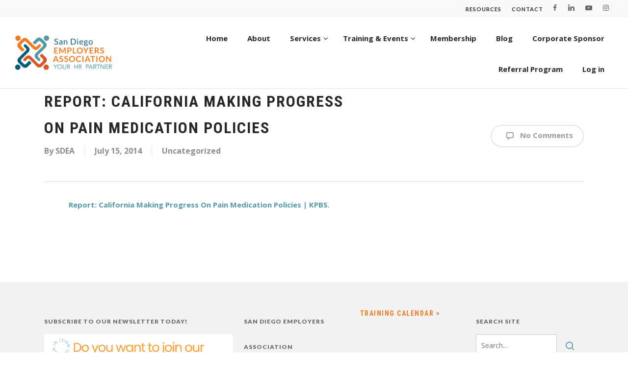

--- FILE ---
content_type: text/html; charset=UTF-8
request_url: https://sdeahr.org/hr-blog/uncategorized/report-california-making-progress-on-pain-medication-policies/
body_size: 14920
content:
<!doctype html><html lang="en-US" class="no-js"><head><meta http-equiv="Content-Type" content="text/html; charset=UTF-8" /><meta name="viewport" content="width=device-width, initial-scale=1, maximum-scale=1, user-scalable=0" /><link rel="shortcut icon" href="https://sdeahr.org/wp-content/uploads/2018/05/sdea-favicon.png" /><meta name='robots' content='index, follow, max-image-preview:large, max-snippet:-1, max-video-preview:-1' /><meta
name="mobile-web-app-capable" content="yes"><script data-ref="https://goo.gl/C1gw96" data-abtf='[]'>window.Abtf={};!function(e,d){function k(b){if((b=b.getAttribute("data-abtf"))&&"string"==typeof b)try{b=JSON.parse(b)}catch(p){}if(!(b&&b instanceof Array))throw Error("invalid config");for(var a=b.length,c=0;c<a;c++)void 0===e.Abtf[c]&&(e.Abtf[c]=-1===b[c]?void 0:b[c]);d[0](n,!0)}function n(b,a){function c(){f[2]?a[17](f[3],"webfont"):void 0!==b.WebFont&&b.WebFont.load(b.WebFontConfig)}var d=b.requestAnimationFrame||b.webkitRequestAnimationFrame||b.mozRequestAnimationFrame||b.msRequestAnimationFrame||function(a){b.setTimeout(a,
1E3/60)};a[15]=function(){d.apply(b,arguments)};var e=!!b.requestIdleCallback&&b.requestIdleCallback;if(a[16]=!!e&&function(){e.apply(b,arguments)},a[7])var f=a[7];a[10]=function(){if(a[6]&&a[27](a[6]),a[1]&&!a[1][1]&&a[18](a[1][0]),a[7]){if(void 0===b.WebFontConfig&&(b.WebFontConfig={}),f[0]){b.WebFontConfig.google||(b.WebFontConfig.google={});b.WebFontConfig.google.families||(b.WebFontConfig.google.families=[]);for(var e=f[0].length,d=0;d<e;d++)b.WebFontConfig.google.families.push(f[0][d])}f[1]||
c()}a[12]&&!a[4]&&a[12]()};a[11]=function(){a[12]&&a[4]&&a[12]();a[1]&&a[1][1]&&a[18](a[1][0]);a[7]&&f[1]&&c()};a[14](a[11]);a[17]=function(a,b){var c=document.createElement("script");c.src=a;b&&(c.id=b);c.async=!0;var d=document.getElementsByTagName("script")[0];d?d.parentNode.insertBefore(c,d):(document.head||document.getElementsByTagName("head")[0]).appendChild(c);!0}}d[14]=function(b,a,c){(a=document)[c="addEventListener"]?a[c]("DOMContentLoaded",b):e.attachEvent("onload",b)};var l,g=[];d[0]=
function(b,a){if(l||a){if(b(e,e.Abtf,e.document,Object),!0===a){if(0<g.length)for(var c=g.shift();c;)d[0](c,1),c=g.shift();l=!0;m&&d[10]()}}else g.push(b)};if(document.currentScript&&document.currentScript.hasAttribute("data-abtf"))k(document.currentScript);else{var h=document.querySelector("script[data-abtf]");h?k(h):(e.console&&void 0!==console.error&&console.error("<script data-abtf> client missing"),d[14](function(){if(!(h=document.querySelector("script[data-abtf]")))throw Error("<script data-abtf> client missing");
k(h)}))}var m;d[9]=function(){l?d[10]():m=!0}}(window,Abtf);Abtf[9]();</script><style type="text/css" id="AbtfCSS" data-abtf>/*!
 * Page Speed Optimization 2.9.19
 * 
 * ------------------------------------
 *    WARNING: CRITICAL CSS IS EMPTY     
 * ------------------------------------
 */</style><link media="all" href="https://sdeahr.org/wp-content/cache/autoptimize/css/autoptimize_71f12396daea852a3d772a9cb7edf4c1.css" rel="stylesheet"><title>Report: California Making Progress On Pain Medication Policies - SDEAHR</title><link rel="canonical" href="https://sdeahr.org/hr-blog/uncategorized/report-california-making-progress-on-pain-medication-policies/" /><meta property="og:locale" content="en_US" /><meta
property="og:type" content="article" /><meta property="og:title" content="Report: California Making Progress On Pain Medication Policies - SDEAHR" /><meta property="og:description" content="Report: California Making Progress On Pain Medication Policies | KPBS." /><meta property="og:url" content="https://sdeahr.org/hr-blog/uncategorized/report-california-making-progress-on-pain-medication-policies/" /><meta property="og:site_name" content="SDEAHR" /><meta property="article:published_time" content="2014-07-15T21:29:09+00:00" /><meta
property="article:modified_time" content="2018-05-01T22:44:38+00:00" /><meta name="author" content="SDEA" /><meta name="twitter:card" content="summary_large_image" /><meta name="twitter:label1" content="Written by" /><meta name="twitter:data1" content="SDEA" /> <script type="application/ld+json" class="yoast-schema-graph">{"@context":"https://schema.org","@graph":[{"@type":"WebPage","@id":"https://sdeahr.org/hr-blog/uncategorized/report-california-making-progress-on-pain-medication-policies/","url":"https://sdeahr.org/hr-blog/uncategorized/report-california-making-progress-on-pain-medication-policies/","name":"Report: California Making Progress On Pain Medication Policies - SDEAHR","isPartOf":{"@id":"https://sdeahr.org/#website"},"datePublished":"2014-07-15T21:29:09+00:00","dateModified":"2018-05-01T22:44:38+00:00","author":{"@id":"https://sdeahr.org/#/schema/person/525da78fa0cc7160195ecf1fa410fdea"},"breadcrumb":{"@id":"https://sdeahr.org/hr-blog/uncategorized/report-california-making-progress-on-pain-medication-policies/#breadcrumb"},"inLanguage":"en-US","potentialAction":[{"@type":"ReadAction","target":["https://sdeahr.org/hr-blog/uncategorized/report-california-making-progress-on-pain-medication-policies/"]}]},{"@type":"BreadcrumbList","@id":"https://sdeahr.org/hr-blog/uncategorized/report-california-making-progress-on-pain-medication-policies/#breadcrumb","itemListElement":[{"@type":"ListItem","position":1,"name":"Home","item":"https://sdeahr.org/"},{"@type":"ListItem","position":2,"name":"Report: California Making Progress On Pain Medication Policies"}]},{"@type":"WebSite","@id":"https://sdeahr.org/#website","url":"https://sdeahr.org/","name":"SDEAHR","description":"Non-Profit association in San Diego assisting businesses with Human Resource programs","potentialAction":[{"@type":"SearchAction","target":{"@type":"EntryPoint","urlTemplate":"https://sdeahr.org/?s={search_term_string}"},"query-input":{"@type":"PropertyValueSpecification","valueRequired":true,"valueName":"search_term_string"}}],"inLanguage":"en-US"},{"@type":"Person","@id":"https://sdeahr.org/#/schema/person/525da78fa0cc7160195ecf1fa410fdea","name":"SDEA","image":{"@type":"ImageObject","inLanguage":"en-US","@id":"https://sdeahr.org/#/schema/person/image/","url":"https://secure.gravatar.com/avatar/b7605fce28466245cde7e29b5167c63a1f1525d2f25328f17876350ed2d1d11b?s=96&d=mm&r=g","contentUrl":"https://secure.gravatar.com/avatar/b7605fce28466245cde7e29b5167c63a1f1525d2f25328f17876350ed2d1d11b?s=96&d=mm&r=g","caption":"SDEA"},"url":"https://sdeahr.org/author/sdea/"}]}</script> <link rel='dns-prefetch' href='//fonts.googleapis.com' /><link rel="alternate" type="application/rss+xml" title="SDEAHR &raquo; Feed" href="https://sdeahr.org/feed/" /><link
rel="alternate" type="application/rss+xml" title="SDEAHR &raquo; Comments Feed" href="https://sdeahr.org/comments/feed/" /><link rel="alternate" type="text/calendar" title="SDEAHR &raquo; iCal Feed" href="https://sdeahr.org/events/?ical=1" /><link rel="alternate" title="oEmbed (JSON)" type="application/json+oembed" href="https://sdeahr.org/wp-json/oembed/1.0/embed?url=https%3A%2F%2Fsdeahr.org%2Fhr-blog%2Funcategorized%2Freport-california-making-progress-on-pain-medication-policies%2F" /><link
rel="alternate" title="oEmbed (XML)" type="text/xml+oembed" href="https://sdeahr.org/wp-json/oembed/1.0/embed?url=https%3A%2F%2Fsdeahr.org%2Fhr-blog%2Funcategorized%2Freport-california-making-progress-on-pain-medication-policies%2F&#038;format=xml" /><style id='wp-img-auto-sizes-contain-inline-css' type='text/css'>img:is([sizes=auto i],[sizes^="auto," i]){contain-intrinsic-size:3000px 1500px}
/*# sourceURL=wp-img-auto-sizes-contain-inline-css */</style><style id='wp-emoji-styles-inline-css' type='text/css'>img.wp-smiley, img.emoji {
		display: inline !important;
		border: none !important;
		box-shadow: none !important;
		height: 1em !important;
		width: 1em !important;
		margin: 0 0.07em !important;
		vertical-align: -0.1em !important;
		background: none !important;
		padding: 0 !important;
	}
/*# sourceURL=wp-emoji-styles-inline-css */</style><style id='main-styles-inline-css' type='text/css'>html:not(.page-trans-loaded) { background-color: #ffffff; }
/*# sourceURL=main-styles-inline-css */</style><link rel='stylesheet' id='nectar_default_font_open_sans-css' href='https://fonts.googleapis.com/css?family=Open+Sans%3A300%2C400%2C600%2C700&#038;subset=latin%2Clatin-ext' type='text/css' media='all' /><link
rel='stylesheet' id='salient-wp-menu-dynamic-css' href='https://sdeahr.org/wp-content/cache/autoptimize/css/autoptimize_single_d7db0ac4f7fccb30f70ad595708d4c81.css?ver=90943' type='text/css' media='all' /><style id='dynamic-css-inline-css' type='text/css'>@media only screen and (min-width:1000px){body #ajax-content-wrap.no-scroll{min-height:calc(100vh - 139px);height:calc(100vh - 139px)!important;}}@media only screen and (min-width:1000px){#page-header-wrap.fullscreen-header,#page-header-wrap.fullscreen-header #page-header-bg,html:not(.nectar-box-roll-loaded) .nectar-box-roll > #page-header-bg.fullscreen-header,.nectar_fullscreen_zoom_recent_projects,#nectar_fullscreen_rows:not(.afterLoaded) > div{height:calc(100vh - 138px);}.wpb_row.vc_row-o-full-height.top-level,.wpb_row.vc_row-o-full-height.top-level > .col.span_12{min-height:calc(100vh - 138px);}html:not(.nectar-box-roll-loaded) .nectar-box-roll > #page-header-bg.fullscreen-header{top:139px;}.nectar-slider-wrap[data-fullscreen="true"]:not(.loaded),.nectar-slider-wrap[data-fullscreen="true"]:not(.loaded) .swiper-container{height:calc(100vh - 137px)!important;}.admin-bar .nectar-slider-wrap[data-fullscreen="true"]:not(.loaded),.admin-bar .nectar-slider-wrap[data-fullscreen="true"]:not(.loaded) .swiper-container{height:calc(100vh - 137px - 32px)!important;}}.admin-bar[class*="page-template-template-no-header"] .wpb_row.vc_row-o-full-height.top-level,.admin-bar[class*="page-template-template-no-header"] .wpb_row.vc_row-o-full-height.top-level > .col.span_12{min-height:calc(100vh - 32px);}body[class*="page-template-template-no-header"] .wpb_row.vc_row-o-full-height.top-level,body[class*="page-template-template-no-header"] .wpb_row.vc_row-o-full-height.top-level > .col.span_12{min-height:100vh;}@media only screen and (max-width:999px){.using-mobile-browser #nectar_fullscreen_rows:not(.afterLoaded):not([data-mobile-disable="on"]) > div{height:calc(100vh - 136px);}.using-mobile-browser .wpb_row.vc_row-o-full-height.top-level,.using-mobile-browser .wpb_row.vc_row-o-full-height.top-level > .col.span_12,[data-permanent-transparent="1"].using-mobile-browser .wpb_row.vc_row-o-full-height.top-level,[data-permanent-transparent="1"].using-mobile-browser .wpb_row.vc_row-o-full-height.top-level > .col.span_12{min-height:calc(100vh - 136px);}html:not(.nectar-box-roll-loaded) .nectar-box-roll > #page-header-bg.fullscreen-header,.nectar_fullscreen_zoom_recent_projects,.nectar-slider-wrap[data-fullscreen="true"]:not(.loaded),.nectar-slider-wrap[data-fullscreen="true"]:not(.loaded) .swiper-container,#nectar_fullscreen_rows:not(.afterLoaded):not([data-mobile-disable="on"]) > div{height:calc(100vh - 83px);}.wpb_row.vc_row-o-full-height.top-level,.wpb_row.vc_row-o-full-height.top-level > .col.span_12{min-height:calc(100vh - 83px);}body[data-transparent-header="false"] #ajax-content-wrap.no-scroll{min-height:calc(100vh - 83px);height:calc(100vh - 83px);}}.screen-reader-text,.nectar-skip-to-content:not(:focus){border:0;clip:rect(1px,1px,1px,1px);clip-path:inset(50%);height:1px;margin:-1px;overflow:hidden;padding:0;position:absolute!important;width:1px;word-wrap:normal!important;}.row .col img:not([srcset]){width:auto;}.row .col img.img-with-animation.nectar-lazy:not([srcset]){width:100%;}
@media only screen and (max-width: 1000px) {
#header-secondary-outer { display: none!important; }
}


@media only screen and (min-width: 1000px) {
 #header-outer header#top nav ul .slide-out-widget-area-toggle {
  display: none!important;
}
}

@media only screen and (max-width: 1000px) { header#top #mobile-cart-link { 
    display: none !important ;
}}

@media only screen and (min-width: 1000px) { .mobileonly {
     display: none!important;
}}

@media only screen and (max-width: 1000px) {.desktoponly {
     display: none!important;
}}

#slide-out-widget-area .widget.widget_nav_menu li a {
    padding: 2px 0px;
   font-family: lato;
   letter-spacing: 2pt;
   font-size: 14px;
   font-weight: 300;
   line-height: 28px;
   text-transform: uppercase;
   color: #eaeaea;
   
}

@media only screen and (min-width: 1000px) {.borderboth {
    border-right: 1px dotted;
    border-left: 1px dotted;
}}

@media only screen and (min-width: 1000px) {.border {
    border-right: 1px dotted;
}}

@media only screen and (max-width: 1000px) {.borderbottom {
    border-bottom: 1px dotted;
}}

@media only screen and (max-width: 1000px) {.bordertopbottom {
    border-bottom: 1px dotted;
    border-top: 1px dotted;
}}

.page-submenu li a {
    font-family: roboto;
    font-weight: 700;
    font-size: 18px;
    margin-right: 10px;
}

.nectar-button {
    padding-top: 5px;
    padding-right: 18px;
    padding-bottom: 5px;
    padding-left: 18px;
}

/*fontcolors */

p.evalWarning {
    color: #055d77;
    font-weight: bold;
}

p.nobottom {
    color: #055d77;
    font-weight: bold;
    padding-bottom: 0px !important;
}

h1, h3, h4, h5, h6 {
    color: #282828;
}

h2 {
    color: #5399a8;
}
/*.bold, strong, b {
    color: #282828;
}*/


blockquote {
    color: #282828;
}

header#top nav > ul > li > a, body.material {
    color: #282828;

}

body #header-secondary-outer nav >ul >li >a {
    color: #282828;
}

#header-secondary-outer {
    border-bottom: 1px solid #f8f8f8;
   
}

body #header-secondary-outer nav >ul >li >a {
     border-left: 1px solid #f8f8f8;
}

#header-secondary-outer #social i {
    color: #666!important;
}

h1.entry-title {
    font-size: 32px !important;
    font-family: roboto condensed !important;
    text-transform: uppercase !important;
    letter-spacing: 2px !important;
    font-weight: bold !important;
    line-height: 54px !important;
}

body a {
    font-weight: bold;
    line-height: 18px !important;
}

body {
  color:  #424242;
}

@media only screen and (max-width: 1200px) { body .widget ul.nectar_widget[class*="nectar_blog_posts_"] > li .post-title {
    line-height: 18px;
}}

.ascend #sidebar .widget.widget_nav_menu li {
    padding-top: 8px !important;
    padding-bottom: 8px !important;
    padding-left: 4px !important;
    padding-right: 2px !important;
}

/*WooCommerce*/

.additional_information_tab {
    display: none !important;
}

.woocommerce div.product .woocommerce-tabs ul.tabs li.active {
    display: none !important;
}

.related.products {
    display: none !important;
}

.woocommerce .woocommerce-tabs > div h2 {
    font-size: 14px !important;
}

.cart_totals h2 {
    display: none;
}

.woocommerce .woocommerce-ordering select {
    display: none;
}

.woocommerce .woocommerce-result-count {
    display: none;
}

/*Aweber*/

body[data-form-submit="regular"] .af-form-wrapper .container-wrap input[type=submit], 
body[data-form-submit="regular"] .af-form-wrapper .container-wrap button[type=submit], 
body[data-form-submit="see-through"] .af-form-wrapper .container-wrap input[type=submit], 
body[data-form-submit="see-through"] .af-form-wrapper .container-wrap button[type=submit] {
    background: #eaeaea !important;
    border: 2px solid #5398a7;
    color: #666;
}

body[data-form-style="minimal"] .af-form-wrapper input[type="text"], 
body[data-form-style="minimal"] .af-form-wrapper textarea, 
body[data-form-style="minimal"] .af-form-wrapper input[type="email"], 
body[data-form-style="minimal"] .af-form-wrapper .container-wrap .span_12.light input[type="email"], 
body[data-form-style="minimal"] .af-form-wrapper input[type=password], 
body[data-form-style="minimal"] .af-form-wrapper input[type=tel], 
body[data-form-style="minimal"] .af-form-wrapper input[type=url], 
body[data-form-style="minimal"] .af-form-wrapper input[type=search], 
body[data-form-style="minimal"] .af-form-wrapper input[type=date] {
    background-color: #ccc;
    padding-left: 15px!important;
    color: #666 !important;
}

body[data-form-submit="regular"] input[type=submit] {
background-color: #f37c20 !important;
}

#footer-outer #footer-widgets .col input[type="submit"] {
    background-color: #f37c20 !important;
}

.ascend #footer-outer .widget h4, .ascend #sidebar h4 {
    margin-bottom: 0px;
}

#sidebar >div {
    margin-bottom: 30px;
}

.post-header h3 {
    text-transform: none !important;
}

.hide {
    display: none !important;
}

[data-style="list_featured_first_row"] .meta-category a {
    text-transform: none !important;
}

.masonry.material .masonry-blog-item .grav-wrap img, .related-posts[data-style="material"] .grav-wrap img, .post-area.featured_img_left article .grav-wrap img, .nectar-recent-posts-single_featured .grav-wrap img, [data-style="list_featured_first_row"] .grav-wrap img {
    display: none !important;
}

.post-area.featured_img_left article .grav-wrap .text a {
    display: none;
}

.post-header, #single-below-header {
    margin-bottom : 0px;
}

.post-area.featured_img_left .post-content-wrap .grav-wrap {
    margin-top: 5px;
}

#mn-content span.mn-section-head-text, #mn-content .mn-section-head-text {
    margin-bottom: 30px;
}
#mn-content #mn-memberapp-signup input[type=text],
#mn-content #mn-memberapp-signup textarea,
#mn-content #mn-memberapp-signup select {
    border: 1px solid #ccc;
    box-shadow: none;
    -webkit-box-shadow: none;
    font-size: 16px;
    -o-box-shadow: none;
    padding: 16px;
    color: #424242;
    border-radius: 0px !important;
    margin-bottom: 18px;
}
#mn-content #mn-memberapp-signup textarea {
    height: 70px !important;
}
#mn-content #mn-memberapp-signup .mn-form-name {
    margin-bottom: 12px;
    color: #424242 !important;
}
#mn-content #mn-memberapp-signup input.mn-form-check {
    margin-top: 3px;
}
#mn-content #mn-memberapp-signup input[type=submit] {
   color: #fff;
   font-weight: bold;
   border: 0px;
   padding: 15px 15px !important;
   border: 1px solid #f37c20 !important;
}
#mn-content .mn-action-print a {
    color: #424242 !important;
    text-transform: uppercase;
    font-weight: bold;
    padding: 15px 15px !important;
    border-radius: 0px;
    border: 1px solid #424242;
}
#mn-content .mn-action-print {
    margin-left: 25px;
}

#footer-widgets input {
    border-radius: 0px;
}
#footer-widgets input[name=email],
#footer-widgets input.search-field {
    background: #fff;
    border: 1px solid #ccc;
}
#footer-widgets input[name=email] {
    width: 200px !important;
}
#footer-widgets input.search-field {
    width: 165px !Important;
}
#footer-widgets input.button {
    line-height: 0px;
    padding: 22px 0px;
    top: 0px;
}
.widget_search .search-form input[type=submit] {
    position: relative;
}
#sidebar .widget form p.nobottom {
    margin-bottom: 15px !important;
}
#sidebar .widget form label {
    font-size: 13px;
}
#sidebar .widget form input {
    margin-bottom: 10px;
}
#sidebar .widget input[type=text], #sidebar .widget input[type=email] {
    font-size: 12px;
}


.recent-posts-extended img {
    border-radius: 7px !important;
}
.recent-posts-extended .rpwe-thumb {
    border: 0px !important;
    margin: 2px 20px 2px 0 !important;
    margin-top: 10px !important;
}
.recent-posts-extended .rpwe-block h3 {
    font-size: 14px !important;
    line-height: 22px !important;
    letter-spacing: 0px !important;
    font-weight: 700 !important;
    font-family: 'Open Sans' !important;
    display: block;
    float: left;
    width: calc(100% - 95px) !important;
}
.recent-posts-extended .rpwe-time {
    font-size: 13px !important;
    line-height: 14px;
    margin-top: 6px;
    color: #282828;
    display: block;
    float: right;
    width: calc(100% - 93px) !important;
}
.recent-posts-extended .rpwe-block li {
    margin-bottom: 15px !important;
}


.ubermenu-submenu .recent-posts-extended img {
    border-radius: 7px !important;
}
.ubermenu-submenu .recent-posts-extended .rpwe-thumb {
    border: 0px !important;
    margin: 2px 20px 2px 0 !important;
    margin-top: 10px !important;
}
.ubermenu-submenu .recent-posts-extended .rpwe-block h3 {
    font-size: 16px !important;
    line-height: 22px !important;
    letter-spacing: 0px !important;
    font-weight: 700 !important;
    font-family: 'Open Sans' !important;
    display: block;
    float: left;
    width: calc(100% - 95px) !important;
    text-transform: none !important;
}
.ubermenu-submenu .recent-posts-extended .rpwe-block li {
    border-bottom: none !important;
}
.ubermenu-submenu .recent-posts-extended h3 a {
    padding-left: 0px !important;
}
.ubermenu-submenu .recent-posts-extended .rpwe-time {
    font-size: 13px !important;
    line-height: 14px;
    margin-top: 6px;
    color: #5399a8;
    display: block;
    float: right;
    width: calc(100% - 93px) !important;
}
.ubermenu-submenu .recent-posts-extended .rpwe-block li {
    margin-bottom: 0px !important;
}


.gform_body label {
    color: #000;
    font-family: "Open Sans";
    font-size: 15px !important;
    letter-spacing: 0px !important;
    margin-bottom: 0px !important
}
.gform_wrapper input:not([type=radio]):not([type=checkbox]):not([type=submit]):not([type=button]):not([type=image]):not([type=file]),
.gform_wrapper textarea.medium {
    width: 100%;
    font-family: "Open Sans";
    line-height: 22px;
    font-size: 16px !important;
    padding: 16px !important;
}
.gform_wrapper ul.gform_fields li.gfield {
    padding-right: 0px !important;
}
#sidebar .widget form label {
    font-size: 13px !important;
    margin-top: 0px !important;
}
#sidebar .gform_wrapper ul li.gfield {
    margin-top: 0px !important;
}
#sidebar .gform_wrapper .gform_footer {
    margin-top: 0px !important;
}
#sidebar .widget input[type=text], #sidebar .widget input[type=email] {
    font-size: 12px !IMPORTANT;
    padding: 10px !important;
}
.full-width-section >.col.span_12.light .gform_body label,
.full-width-content >.col.span_12.light .gform_body label,
.full-width-section >.col.span_12.light .gform_wrapper input:not([type=radio]):not([type=checkbox]):not([type=submit]):not([type=button]):not([type=image]):not([type=file]) 
.full-width-section >.col.span_12.light .gform_wrapper textarea.medium {
color: #fff !important;
}

@media screen and (max-width: 999px) {
	#top .ubermenu-main {
		display: none
	}
}
@media screen and (min-width: 1000px) {
	#header-space {
		display: none;
	}
	#header-outer:not(.small-nav) {
		margin-top: 34px;
	}
	.container-wrap .main-content {
		margin-top: 105px;
	}
	.ubermenu-item-normal .ubermenu-target-text {
	    color: #fff !important;
    }
    .ubermenu-item-normal .ubermenu-target-text:hover {
	    opacity: 0.8;
    }
    .ubermenu-sub-indicators .ubermenu-has-submenu-drop>.ubermenu-target:after {
        margin-top: 2px !important;
    }
}
/*# sourceURL=dynamic-css-inline-css */</style><link rel='stylesheet' id='redux-google-fonts-salient_redux-css' href='https://fonts.googleapis.com/css?family=Open+Sans%3A700%2C400%7CLato%3A700%2C900%2C400%7CRoboto%3A700%2C300%7CRoboto+Condensed%3A700&#038;ver=6.9' type='text/css' media='all' /> <script type="text/javascript" src="https://sdeahr.org/wp-includes/js/jquery/jquery.min.js?ver=3.7.1" id="jquery-core-js"></script> <script></script><link rel="https://api.w.org/" href="https://sdeahr.org/wp-json/" /><link
rel="alternate" title="JSON" type="application/json" href="https://sdeahr.org/wp-json/wp/v2/posts/6191" /><link rel="EditURI" type="application/rsd+xml" title="RSD" href="https://sdeahr.org/xmlrpc.php?rsd" /><meta name="generator" content="WordPress 6.9" /><link rel='shortlink' href='https://sdeahr.org/?p=6191' /><style id="ubermenu-custom-generated-css">/** UberMenu Custom Menu Styles (Customizer) **/
/* main */
 .ubermenu-main { margin-top:20px; }
 .ubermenu-main .ubermenu-item.ubermenu-active > .ubermenu-submenu-drop.ubermenu-submenu-type-mega { overflow:visible; }
 .ubermenu-main.ubermenu-transition-fade .ubermenu-item .ubermenu-submenu-drop { margin-top:0; }
 .ubermenu-main .ubermenu-item-level-0 > .ubermenu-target { color:#282828; }


/* Status: Loaded from Transient */</style><meta name="et-api-version" content="v1"><meta name="et-api-origin" content="https://sdeahr.org"><link rel="https://theeventscalendar.com/" href="https://sdeahr.org/wp-json/tribe/tickets/v1/" /><meta name="tec-api-version" content="v1"><meta
name="tec-api-origin" content="https://sdeahr.org"><link rel="alternate" href="https://sdeahr.org/wp-json/tribe/events/v1/" /><script type="text/javascript">var root = document.getElementsByTagName( "html" )[0]; root.setAttribute( "class", "js" );</script> <script async src="https://www.googletagmanager.com/gtag/js?id=UA-63719730-1"></script> <script>window.dataLayer = window.dataLayer || [];
  function gtag(){dataLayer.push(arguments);}
  gtag('js', new Date());

  gtag('config', 'UA-63719730-1');</script><meta name="generator" content="Elementor 3.33.3; features: additional_custom_breakpoints; settings: css_print_method-external, google_font-enabled, font_display-auto"><style type="text/css">.recentcomments a{display:inline !important;padding:0 !important;margin:0 !important;}</style><style>.e-con.e-parent:nth-of-type(n+4):not(.e-lazyloaded):not(.e-no-lazyload),
				.e-con.e-parent:nth-of-type(n+4):not(.e-lazyloaded):not(.e-no-lazyload) * {
					background-image: none !important;
				}
				@media screen and (max-height: 1024px) {
					.e-con.e-parent:nth-of-type(n+3):not(.e-lazyloaded):not(.e-no-lazyload),
					.e-con.e-parent:nth-of-type(n+3):not(.e-lazyloaded):not(.e-no-lazyload) * {
						background-image: none !important;
					}
				}
				@media screen and (max-height: 640px) {
					.e-con.e-parent:nth-of-type(n+2):not(.e-lazyloaded):not(.e-no-lazyload),
					.e-con.e-parent:nth-of-type(n+2):not(.e-lazyloaded):not(.e-no-lazyload) * {
						background-image: none !important;
					}
				}</style><meta
name="generator" content="Powered by WPBakery Page Builder - drag and drop page builder for WordPress."/><style type="text/css" id="wp-custom-css">div.featured span.meta-category a {
    font-weight: bold;
    cursor: pointer;
}</style><noscript><style>.wpb_animate_when_almost_visible { opacity: 1; }</style></noscript> <script async src="https://www.googletagmanager.com/gtag/js?id=UA-63719730-1"></script> <script>window.dataLayer = window.dataLayer || [];
  function gtag(){dataLayer.push(arguments);}
  gtag('js', new Date());

  gtag('config', 'UA-63719730-1');</script> </head><body
data-rsssl=1 class="wp-singular post-template-default single single-post postid-6191 single-format-standard wp-theme-salient wp-child-theme-salient-child tribe-no-js tec-no-tickets-on-recurring tec-no-rsvp-on-recurring ctct-salient ascend wpb-js-composer js-comp-ver-7.6 vc_responsive elementor-default elementor-kit-13525 tribe-theme-salient" data-footer-reveal="false" data-header-format="default" data-boxed-style="" data-header-breakpoint="1000" data-footer-reveal-shadow="none" data-dropdown-style="classic" data-cae="easeOutCubic" data-megamenu-width="full-width" data-cad="750" data-aie="none" data-ls="magnific" data-apte="standard" data-hhun="0" data-fancy-form-rcs="default" data-form-style="default" data-form-submit="regular" data-is="inherit" data-button-style="default" data-header-inherit-rc="false" data-header-search="false" data-animated-anchors="true" data-ajax-transitions="true" data-full-width-header="true" data-slide-out-widget-area="true" data-slide-out-widget-area-style="slide-out-from-right" data-user-set-ocm="1" data-loading-animation="none" data-bg-header="false" data-ext-responsive="true" data-header-resize="1" data-header-color="light" data-transparent-header="false" data-cart="false" data-smooth-scrolling="0" data-permanent-transparent="false" data-responsive="1" ><div id="header-secondary-outer" data-lhe="animated_underline" data-full-width="true" data-permanent-transparent="false" ><div class="container"><nav><ul id="social"><li><a target="_blank" rel="noopener" href="https://www.facebook.com/sdeaHRexperts"><span class="screen-reader-text">facebook</span><i class="fa fa-facebook" aria-hidden="true"></i> </a></li><li><a target="_blank" rel="noopener" href="https://www.linkedin.com/company/san-diego-employers-association"><span
class="screen-reader-text">linkedin</span><i class="fa fa-linkedin" aria-hidden="true"></i> </a></li><li><a target="_blank" rel="noopener" href="https://www.youtube.com/channel/UCkabikq9JS6YRL9yt-i1N4Q"><span class="screen-reader-text">youtube</span><i class="fa fa-youtube-play" aria-hidden="true"></i> </a></li><li><a target="_blank" rel="noopener" href="https://www.instagram.com/sdeahrexperts/"><span class="screen-reader-text">instagram</span><i class="fa fa-instagram" aria-hidden="true"></i> </a></li></ul><ul
class="sf-menu"><li id="menu-item-82" class="menu-item menu-item-type-post_type menu-item-object-page nectar-regular-menu-item menu-item-82"><a href="https://sdeahr.org/hr-resources/"><span class="menu-title-text">Resources</span></a></li><li id="menu-item-81" class="menu-item menu-item-type-post_type menu-item-object-page nectar-regular-menu-item menu-item-81"><a href="https://sdeahr.org/contact/"><span class="menu-title-text">Contact</span></a></li></ul></nav></div></div><div
id="header-space" data-header-mobile-fixed='1'></div><div
id="header-outer" data-has-menu="true"  data-using-pr-menu="false" data-mobile-fixed="1" data-ptnm="false" data-lhe="animated_underline" data-user-set-bg="#ffffff" data-format="default" data-permanent-transparent="false" data-megamenu-rt="0" data-remove-fixed="0" data-cart="false" data-transparency-option="0" data-box-shadow="small" data-shrink-num="6" data-full-width="true" data-using-secondary="1" data-using-logo="1" data-logo-height="75" data-m-logo-height="60" data-padding="15" data-header-resize="1"><header id="top"><div class="container"><div class="row"><div class="col span_3"> <a id="logo" href="https://sdeahr.org" > <img class="stnd skip-lazy default-logo dark-version" width="1200" height="444" alt="SDEAHR" src="https://sdeahr.org/wp-content/uploads/2022/07/SDEA_homepage.png" srcset="https://sdeahr.org/wp-content/uploads/2022/07/SDEA_homepage.png 1x, https://sdeahr.org/wp-content/uploads/2022/07/SDEA_homepage.png 2x" /> </a></div><div class="col span_9 col_last"><div
id="ubermenu-main-16" class="ubermenu ubermenu-nojs ubermenu-main ubermenu-menu-16 ubermenu-responsive-nocollapse ubermenu-horizontal ubermenu-transition-shift ubermenu-trigger-hover_intent ubermenu-skin-none  ubermenu-bar-align-full ubermenu-items-align-right ubermenu-bound ubermenu-disable-submenu-scroll ubermenu-force-current-submenu ubermenu-sub-indicators ubermenu-retractors-responsive"><ul id="ubermenu-nav-main-16" class="ubermenu-nav"><li id="menu-item-46" class="ubermenu-item ubermenu-item-type-post_type ubermenu-item-object-page ubermenu-item-home ubermenu-item-46 ubermenu-item-level-0 ubermenu-column ubermenu-column-auto" ><a class="ubermenu-target ubermenu-item-layout-default ubermenu-item-layout-text_only" href="https://sdeahr.org/" tabindex="0"><span class="ubermenu-target-title ubermenu-target-text">Home</span></a></li><li
id="menu-item-43" class="ubermenu-item ubermenu-item-type-post_type ubermenu-item-object-page ubermenu-item-43 ubermenu-item-level-0 ubermenu-column ubermenu-column-auto" ><a class="ubermenu-target ubermenu-item-layout-default ubermenu-item-layout-text_only" href="https://sdeahr.org/about-sdea/" tabindex="0"><span class="ubermenu-target-title ubermenu-target-text">About</span></a></li><li id="menu-item-914" class="megamenu parent ubermenu-item ubermenu-item-type-post_type ubermenu-item-object-page ubermenu-item-has-children ubermenu-item-914 ubermenu-item-level-0 ubermenu-column ubermenu-column-auto ubermenu-has-submenu-drop ubermenu-has-submenu-mega" ><a
class="ubermenu-target ubermenu-item-layout-default ubermenu-item-layout-text_only" href="https://sdeahr.org/hr-services/" tabindex="0"><span class="ubermenu-target-title ubermenu-target-text">Services</span></a><ul  class="ubermenu-submenu ubermenu-submenu-id-914 ubermenu-submenu-type-auto ubermenu-submenu-type-mega ubermenu-submenu-drop ubermenu-submenu-align-full_width"  ><li
id="menu-item-1291" class="ubercolumn col3 ubermenu-item ubermenu-item-type-custom ubermenu-item-object-custom ubermenu-item-has-children ubermenu-item-1291 ubermenu-item-auto ubermenu-item-header ubermenu-item-level-1 ubermenu-column ubermenu-column-auto ubermenu-has-submenu-stack" ><a class="ubermenu-target ubermenu-item-layout-default ubermenu-item-layout-text_only" href="#"><span class="ubermenu-target-title ubermenu-target-text">Consulting Services</span></a><ul  class="ubermenu-submenu ubermenu-submenu-id-1291 ubermenu-submenu-type-auto ubermenu-submenu-type-stack"  ><li
id="menu-item-15922" class="ubermenu-item ubermenu-item-type-post_type ubermenu-item-object-page ubermenu-item-15922 ubermenu-item-auto ubermenu-item-normal ubermenu-item-level-2 ubermenu-column ubermenu-column-auto" ><a class="ubermenu-target ubermenu-item-layout-default ubermenu-item-layout-text_only" href="https://sdeahr.org/employee-support-services/"><span class="ubermenu-target-title ubermenu-target-text">Employee Support Services</span></a></li><li id="menu-item-1228" class="ubermenu-item ubermenu-item-type-post_type ubermenu-item-object-page ubermenu-item-1228 ubermenu-item-auto ubermenu-item-normal ubermenu-item-level-2 ubermenu-column ubermenu-column-auto" ><a
class="ubermenu-target ubermenu-item-layout-default ubermenu-item-layout-text_only" href="https://sdeahr.org/hr-services/consulting-services/employee-handbooks/"><span class="ubermenu-target-title ubermenu-target-text">Employee Handbooks</span></a></li><li id="menu-item-1011" class="ubermenu-item ubermenu-item-type-post_type ubermenu-item-object-page ubermenu-item-1011 ubermenu-item-auto ubermenu-item-normal ubermenu-item-level-2 ubermenu-column ubermenu-column-auto" ><a class="ubermenu-target ubermenu-item-layout-default ubermenu-item-layout-text_only" href="https://sdeahr.org/hr-services/consulting-services/strategic-surveys/"><span
class="ubermenu-target-title ubermenu-target-text">Strategic Surveys</span></a></li><li id="menu-item-1010" class="ubermenu-item ubermenu-item-type-post_type ubermenu-item-object-page ubermenu-item-1010 ubermenu-item-auto ubermenu-item-normal ubermenu-item-level-2 ubermenu-column ubermenu-column-auto" ><a class="ubermenu-target ubermenu-item-layout-default ubermenu-item-layout-text_only" href="https://sdeahr.org/hr-services/consulting-services/profitable-audits/"><span
class="ubermenu-target-title ubermenu-target-text">Liability Review</span></a></li></ul></li><li id="menu-item-1547" class="ubercolumn col3 ubermenu-item ubermenu-item-type-custom ubermenu-item-object-custom ubermenu-item-has-children ubermenu-item-1547 ubermenu-item-auto ubermenu-item-header ubermenu-item-level-1 ubermenu-column ubermenu-column-auto ubermenu-has-submenu-stack" ><a class="ubermenu-target ubermenu-item-layout-default ubermenu-item-layout-text_only" href="#"><span
class="ubermenu-target-title ubermenu-target-text">Spanish Services</span></a><ul  class="ubermenu-submenu ubermenu-submenu-id-1547 ubermenu-submenu-type-auto ubermenu-submenu-type-stack"  ><li id="menu-item-15358" class="ubermenu-item ubermenu-item-type-post_type ubermenu-item-object-page ubermenu-item-15358 ubermenu-item-auto ubermenu-item-normal ubermenu-item-level-2 ubermenu-column ubermenu-column-auto" ><a
class="ubermenu-target ubermenu-item-layout-default ubermenu-item-layout-text_only" href="https://sdeahr.org/hr-training-and-events/hr-courses/harassment-prevention/"><span class="ubermenu-target-title ubermenu-target-text">Harassment Prevention Training in Spanish</span></a></li><li id="menu-item-1558" class="ubermenu-item ubermenu-item-type-post_type ubermenu-item-object-page ubermenu-item-1558 ubermenu-item-auto ubermenu-item-normal ubermenu-item-level-2 ubermenu-column ubermenu-column-auto" ><a class="ubermenu-target ubermenu-item-layout-default ubermenu-item-layout-text_only" href="https://sdeahr.org/hr-services/spanish-services/spanish-translation/"><span
class="ubermenu-target-title ubermenu-target-text">Spanish Translation</span></a></li><li id="menu-item-1557" class="ubermenu-item ubermenu-item-type-post_type ubermenu-item-object-page ubermenu-item-1557 ubermenu-item-auto ubermenu-item-normal ubermenu-item-level-2 ubermenu-column ubermenu-column-auto" ><a class="ubermenu-target ubermenu-item-layout-default ubermenu-item-layout-text_only" href="https://sdeahr.org/hr-services/spanish-services/spanish-training/"><span
class="ubermenu-target-title ubermenu-target-text">Training in Spanish</span></a></li></ul></li><li id="menu-item-1289" class="ubercolumn col3 ubermenu-item ubermenu-item-type-custom ubermenu-item-object-custom ubermenu-item-has-children ubermenu-item-1289 ubermenu-item-auto ubermenu-item-header ubermenu-item-level-1 ubermenu-column ubermenu-column-auto ubermenu-has-submenu-stack" ><a class="ubermenu-target ubermenu-item-layout-default ubermenu-item-layout-text_only" href="#"><span
class="ubermenu-target-title ubermenu-target-text">Onsite Services</span></a><ul  class="ubermenu-submenu ubermenu-submenu-id-1289 ubermenu-submenu-type-auto ubermenu-submenu-type-stack"  ><li id="menu-item-14010" class="ubermenu-item ubermenu-item-type-post_type ubermenu-item-object-page ubermenu-item-14010 ubermenu-item-auto ubermenu-item-normal ubermenu-item-level-2 ubermenu-column ubermenu-column-auto" ><a
class="ubermenu-target ubermenu-item-layout-default ubermenu-item-layout-text_only" href="https://sdeahr.org/hr-services/onsite-services/diversity-and-inclusion/"><span class="ubermenu-target-title ubermenu-target-text">Diversity and Inclusion</span></a></li><li id="menu-item-1240" class="ubermenu-item ubermenu-item-type-post_type ubermenu-item-object-page ubermenu-item-1240 ubermenu-item-auto ubermenu-item-normal ubermenu-item-level-2 ubermenu-column ubermenu-column-auto" ><a class="ubermenu-target ubermenu-item-layout-default ubermenu-item-layout-text_only" href="https://sdeahr.org/hr-services/onsite-services/hr-on-loan/"><span
class="ubermenu-target-title ubermenu-target-text">HR On Loan</span></a></li><li id="menu-item-1281" class="ubermenu-item ubermenu-item-type-post_type ubermenu-item-object-page ubermenu-item-1281 ubermenu-item-auto ubermenu-item-normal ubermenu-item-level-2 ubermenu-column ubermenu-column-auto" ><a class="ubermenu-target ubermenu-item-layout-default ubermenu-item-layout-text_only" href="https://sdeahr.org/hr-services/onsite-services/on-site-training/"><span class="ubermenu-target-title ubermenu-target-text">Onsite Training</span></a></li><li
id="menu-item-15359" class="ubermenu-item ubermenu-item-type-post_type ubermenu-item-object-page ubermenu-item-15359 ubermenu-item-auto ubermenu-item-normal ubermenu-item-level-2 ubermenu-column ubermenu-column-auto" ><a class="ubermenu-target ubermenu-item-layout-default ubermenu-item-layout-text_only" href="https://sdeahr.org/hr-training-and-events/hr-courses/harassment-prevention/"><span class="ubermenu-target-title ubermenu-target-text">Onsite Harassment Prevention Training</span></a></li></ul></li></ul></li><li
id="menu-item-49" class="megamenu parent ubermenu-item ubermenu-item-type-post_type ubermenu-item-object-page ubermenu-item-has-children ubermenu-item-49 ubermenu-item-level-0 ubermenu-column ubermenu-column-auto ubermenu-has-submenu-drop ubermenu-has-submenu-mega" ><a class="ubermenu-target ubermenu-item-layout-default ubermenu-item-layout-text_only" href="https://sdeahr.org/hr-training-and-events/" tabindex="0"><span class="ubermenu-target-title ubermenu-target-text">Training &#038; Events</span></a><ul  class="ubermenu-submenu ubermenu-submenu-id-49 ubermenu-submenu-type-auto ubermenu-submenu-type-mega ubermenu-submenu-drop ubermenu-submenu-align-full_width"  ><li
id="menu-item-1292" class="ubercolumn col4 ubermenu-item ubermenu-item-type-custom ubermenu-item-object-custom ubermenu-item-has-children ubermenu-item-1292 ubermenu-item-auto ubermenu-item-header ubermenu-item-level-1 ubermenu-column ubermenu-column-auto ubermenu-has-submenu-stack" ><a class="ubermenu-target ubermenu-item-layout-default ubermenu-item-layout-text_only" href="#"><span class="ubermenu-target-title ubermenu-target-text">Featured Courses</span></a><ul  class="ubermenu-submenu ubermenu-submenu-id-1292 ubermenu-submenu-type-auto ubermenu-submenu-type-stack"  ><li
id="menu-item-54" class="ubermenu-item ubermenu-item-type-post_type ubermenu-item-object-page ubermenu-item-54 ubermenu-item-auto ubermenu-item-normal ubermenu-item-level-2 ubermenu-column ubermenu-column-auto" ><a class="ubermenu-target ubermenu-item-layout-default ubermenu-item-layout-text_only" href="https://sdeahr.org/hr-training-and-events/hr-courses/management-leadership-training/"><span class="ubermenu-target-title ubermenu-target-text">HR, Management and Leadership Training</span></a></li><li
id="menu-item-1241" class="ubermenu-item ubermenu-item-type-post_type ubermenu-item-object-page ubermenu-item-1241 ubermenu-item-auto ubermenu-item-normal ubermenu-item-level-2 ubermenu-column ubermenu-column-auto" ><a class="ubermenu-target ubermenu-item-layout-default ubermenu-item-layout-text_only" href="https://sdeahr.org/hr-training-and-events/hr-courses/harassment-prevention/"><span class="ubermenu-target-title ubermenu-target-text">Harassment Prevention</span></a></li><li id="menu-item-2673" class="ubermenu-item ubermenu-item-type-post_type ubermenu-item-object-page ubermenu-item-2673 ubermenu-item-auto ubermenu-item-normal ubermenu-item-level-2 ubermenu-column ubermenu-column-auto" ><a
class="ubermenu-target ubermenu-item-layout-default ubermenu-item-layout-text_only" href="https://sdeahr.org/hr-training-and-events/hr-courses/roundtables/"><span class="ubermenu-target-title ubermenu-target-text">Roundtables</span></a></li><li id="menu-item-1293" class="ubermenu-item ubermenu-item-type-custom ubermenu-item-object-ubermenu-custom ubermenu-item-1293 ubermenu-item-auto ubermenu-item-normal ubermenu-item-level-2 ubermenu-column ubermenu-column-full" ><ul class="ubermenu-content-block ubermenu-widget-area ubermenu-autoclear"><li
id="text-7" class="widget widget_text ubermenu-column-full ubermenu-widget ubermenu-column ubermenu-item-header"><div class="textwidget"><h6><a href="https://sdeahr.org/events/"><span style="color: #5399a8;">All Classes &gt;</span></a></h6></div></li></ul></li></ul></li><li id="menu-item-2098" class="ubercolumn col4 ubermenu-item ubermenu-item-type-custom ubermenu-item-object-ubermenu-custom ubermenu-item-2098 ubermenu-item-auto ubermenu-item-header ubermenu-item-level-1 ubermenu-column ubermenu-column-full" ><ul class="ubermenu-content-block ubermenu-widget-area ubermenu-autoclear"><li
id="rpwe_widget-10" class="widget rpwe_widget recent-posts-extended ubermenu-column-full ubermenu-widget ubermenu-column ubermenu-item-header"><h3 class="ubermenu-widgettitle ubermenu-target">Upcoming Featured</h3><div  class="rpwe-block"><ul class="rpwe-ul"><li class="rpwe-li rpwe-clearfix"><a class="rpwe-img" href="https://sdeahr.org/hr-training-and-events/hr-courses/harassment-prevention/#new_tab" target="_self"><img
class="rpwe-alignleft rpwe-thumb" src="https://sdeahr.org/wp-content/uploads/2021/11/HPT-upcoming-65x65.jpg" alt="Upcoming Harassment Prevention Training Dates" height="65" width="65" loading="lazy" decoding="async"></a><h3 class="rpwe-title"><a href="https://sdeahr.org/hr-training-and-events/hr-courses/harassment-prevention/#new_tab" target="_self">Upcoming Harassment Prevention Training Dates</a></h3><time class="rpwe-time published" datetime="2021-11-05T11:45:58-07:00">November 5, 2021</time></li><li class="rpwe-li rpwe-clearfix"><a class="rpwe-img" href="https://sdeahr.org/hr-blog/manage-the-cost-of-employee-benefits-while-aligning-with-your-2026-goals/" rel="bookmark"><img
class="rpwe-alignleft rpwe-thumb rpwe-default-thumb" src="https://placehold.it/45x45/f0f0f0/ccc" alt="Manage the Cost of Employee Benefits While Aligning with Your 2026 Goals" width="65" height="65"></a><h3 class="rpwe-title"><a href="https://sdeahr.org/hr-blog/manage-the-cost-of-employee-benefits-while-aligning-with-your-2026-goals/" target="_self">Manage the Cost of Employee Benefits While Aligning with Your 2026 Goals</a></h3><time class="rpwe-time published" datetime="2025-08-19T14:35:40-07:00">August 19, 2025</time></li></ul></div></li></ul></li><li
id="menu-item-1195" class="ubercolumn col4 ubermenu-item ubermenu-item-type-custom ubermenu-item-object-ubermenu-custom ubermenu-item-1195 ubermenu-item-auto ubermenu-item-header ubermenu-item-level-1 ubermenu-column ubermenu-column-full" ><ul class="ubermenu-content-block ubermenu-widget-area ubermenu-autoclear"><li id="rpwe_widget-8" class="widget rpwe_widget recent-posts-extended ubermenu-column-full ubermenu-widget ubermenu-column ubermenu-item-header"><h3 class="ubermenu-widgettitle ubermenu-target">Upcoming Courses</h3><div  class="rpwe-block"><ul class="rpwe-ul"><li class="rpwe-li rpwe-clearfix"><a
class="rpwe-img" href="https://web.sdeahr.org/atlas/events/human-resources-essentials-8-6-25-to-9-17-25-9710/details#new_tab" target="_self"><img class="rpwe-alignleft rpwe-thumb" src="https://sdeahr.org/wp-content/uploads/2025/06/HR-essentials-8.6.25-65x65.png" alt="Human Resources Certificate Program 8.6.25 to 9.17.25" height="65" width="65" loading="lazy" decoding="async"></a><h3 class="rpwe-title"><a href="https://web.sdeahr.org/atlas/events/human-resources-essentials-8-6-25-to-9-17-25-9710/details#new_tab" target="_self">Human Resources Certificate Program 8.6.25 to 9.17.25</a></h3><time
class="rpwe-time published" datetime="2025-06-16T13:58:52-07:00">June 16, 2025</time></li><li class="rpwe-li rpwe-clearfix"><a class="rpwe-img" href="https://web.sdeahr.org/atlas/events/transforming-leadership-certificate-program-9-16-25-to-11-20-25-9709/details#new_tab" target="_self"><img
class="rpwe-alignleft rpwe-thumb" src="https://sdeahr.org/wp-content/uploads/2025/06/Transforming-Leadership-2025-3-65x65.png" alt="Transforming Leadership Certificate Course 9.16.25 to 11.20.25" height="65" width="65" loading="lazy" decoding="async"></a><h3 class="rpwe-title"><a href="https://web.sdeahr.org/atlas/events/transforming-leadership-certificate-program-9-16-25-to-11-20-25-9709/details#new_tab" target="_self">Transforming Leadership Certificate Course 9.16.25 to 11.20.25</a></h3><time class="rpwe-time published" datetime="2025-06-16T14:04:09-07:00">June 16, 2025</time></li></ul></div></li></ul></li><li
id="menu-item-1196" class="ubercolumn col4 ubermenu-item ubermenu-item-type-custom ubermenu-item-object-ubermenu-custom ubermenu-item-1196 ubermenu-item-auto ubermenu-item-header ubermenu-item-level-1 ubermenu-column ubermenu-column-full" ><ul class="ubermenu-content-block ubermenu-widget-area ubermenu-autoclear"><li id="rpwe_widget-9" class="widget rpwe_widget recent-posts-extended ubermenu-column-1-2 ubermenu-widget ubermenu-column ubermenu-item-header"><h3 class="ubermenu-widgettitle ubermenu-target">Upcoming Free Classes</h3><div  class="rpwe-block"><ul class="rpwe-ul"><li class="rpwe-li rpwe-clearfix"><a class="rpwe-img" href="https://web.sdeahr.org/atlas/events/9703/details#new_tab" target="_self"><img
class="rpwe-alignleft rpwe-thumb" src="https://sdeahr.org/wp-content/uploads/2025/06/summer-interns-2-65x65.png" alt="Misclassification Matters  6.26.25" height="65" width="65" loading="lazy" decoding="async"></a><h3 class="rpwe-title"><a href="https://web.sdeahr.org/atlas/events/9703/details#new_tab" target="_self">Misclassification Matters  6.26.25</a></h3><time class="rpwe-time published" datetime="2025-06-16T14:09:13-07:00">June 16, 2025</time></li></ul></div></li><li id="text-14" class="widget widget_text ubermenu-column-1-2 ubermenu-widget ubermenu-column ubermenu-item-header"><div class="textwidget"><h6><a href="https://sdeahr.org/events/category/free-training/"><span
style="color: #5399a8;">All FREE Classes &gt;</span></a></h6></div></li></ul></li></ul></li><li id="menu-item-80" class="ubermenu-item ubermenu-item-type-post_type ubermenu-item-object-page ubermenu-item-80 ubermenu-item-level-0 ubermenu-column ubermenu-column-auto" ><a class="ubermenu-target ubermenu-item-layout-default ubermenu-item-layout-text_only" href="https://sdeahr.org/join-today/" tabindex="0"><span class="ubermenu-target-title ubermenu-target-text">Membership</span></a></li><li
id="menu-item-44" class="ubermenu-item ubermenu-item-type-post_type ubermenu-item-object-page ubermenu-item-44 ubermenu-item-level-0 ubermenu-column ubermenu-column-auto" ><a class="ubermenu-target ubermenu-item-layout-default ubermenu-item-layout-text_only" href="https://sdeahr.org/blog/" tabindex="0"><span class="ubermenu-target-title ubermenu-target-text">Blog</span></a></li><li id="menu-item-17860" class="ubermenu-item ubermenu-item-type-custom ubermenu-item-object-custom ubermenu-item-17860 ubermenu-item-level-0 ubermenu-column ubermenu-column-auto" ><a
class="ubermenu-target ubermenu-item-layout-default ubermenu-item-layout-text_only" href="https://sdeahr.org/corporate-sponsor/" tabindex="0"><span class="ubermenu-target-title ubermenu-target-text">Corporate Sponsor</span></a></li><li id="menu-item-14649" class="ubermenu-item ubermenu-item-type-post_type ubermenu-item-object-page ubermenu-item-14649 ubermenu-item-level-0 ubermenu-column ubermenu-column-auto" ><a class="ubermenu-target ubermenu-item-layout-default ubermenu-item-layout-text_only" href="https://sdeahr.org/sdea-amazing-referral-program/" tabindex="0"><span
class="ubermenu-target-title ubermenu-target-text">Referral Program</span></a></li><li id="menu-item-17195" class="ubermenu-item ubermenu-item-type-custom ubermenu-item-object-custom ubermenu-item-17195 ubermenu-item-level-0 ubermenu-column ubermenu-column-auto" ><a class="ubermenu-target ubermenu-item-layout-default ubermenu-item-layout-text_only" href="https://web.sdeahr.org/portal" tabindex="0"><span class="ubermenu-target-title ubermenu-target-text">Log in</span></a></li></ul></div><div
class="slide-out-widget-area-toggle mobile-icon slide-out-from-right" data-icon-animation="simple-transform"><div> <a href="#sidewidgetarea" class="closed"> <span> <i class="lines-button x2"> <i class="lines"></i> </i> </span> </a></div></div><nav id="hidethis"><ul class="buttons" data-user-set-ocm="1"><li class="slide-out-widget-area-toggle" data-icon-animation="simple-transform"><div> <a href="#sidewidgetarea" class="closed"> <span> <i class="lines-button x2"> <i class="lines"></i> </i> </span> </a></div></li></ul><ul class="sf-menu"><li
class="menu-item menu-item-type-post_type menu-item-object-page nectar-regular-menu-item menu-item-82"><a href="https://sdeahr.org/hr-resources/"><span class="menu-title-text">Resources</span></a></li><li class="menu-item menu-item-type-post_type menu-item-object-page nectar-regular-menu-item menu-item-81"><a href="https://sdeahr.org/contact/"><span class="menu-title-text">Contact</span></a></li></ul></nav></div></div></div></header><div class="ns-loading-cover"></div></div><div id="ajax-loading-screen" data-disable-fade-on-click="0" data-effect="standard" data-method="ajax"><div
class="loading-icon none"><div class="material-icon"><div class="spinner"><div class="right-side"><div class="bar"></div></div><div class="left-side"><div class="bar"></div></div></div><div class="spinner color-2"><div class="right-side"><div class="bar"></div></div><div class="left-side"><div class="bar"></div></div></div></div></div></div><div id="ajax-content-wrap"><div class="container-wrap no-sidebar" data-midnight="dark" data-remove-post-date="0" data-remove-post-author="0" data-remove-post-comment-number="0"><div
class="container main-content"><div class="row heading-title hentry" data-header-style="default"><div class="col span_12 section-title blog-title"><h1 class="entry-title">Report: California Making Progress On Pain Medication Policies</h1><div id="single-below-header" data-hide-on-mobile="false"> <span class="meta-author vcard author"><span class="fn"><span class="author-leading">By</span> <a href="https://sdeahr.org/author/sdea/" title="Posts by SDEA" rel="author">SDEA</a></span></span><span
class="meta-date date published">July 15, 2014</span><span class="meta-date date updated rich-snippet-hidden">May 1st, 2018</span><span class="meta-category"><a class="uncategorized" href="https://sdeahr.org/category/hr-blog/uncategorized/">Uncategorized</a></span></div><div id="single-meta"><div class="meta-comment-count"> <a href="https://sdeahr.org/hr-blog/uncategorized/report-california-making-progress-on-pain-medication-policies/#respond"><i
class="icon-default-style steadysets-icon-chat-3"></i> No Comments</a></div></div></div></div><div class="row"><div class="post-area col  span_12 col_last" role="main"><article id="post-6191" class="post-6191 post type-post status-publish format-standard category-uncategorized"><div class="inner-wrap"><div class="post-content" data-hide-featured-media="1"><div class="content-inner"><p><a
href="http://www.kpbs.org/news/2014/jul/15/report-ca-making-progress-pain-management-policies/">Report: California Making Progress On Pain Medication Policies | KPBS</a>.</p></div></div></div></article></div></div><div class="row"><div class="comments-section" data-author-bio="false"><div class="comment-wrap full-width-section custom-skip" data-midnight="dark" data-comments-open="false"></div></div></div></div></div><div
id="footer-outer" data-midnight="light" data-cols="5" data-custom-color="true" data-disable-copyright="false" data-matching-section-color="false" data-copyright-line="false" data-using-bg-img="false" data-bg-img-overlay="0.8" data-full-width="false" data-using-widget-area="true" data-link-hover="default"><div id="footer-widgets" data-has-widgets="true" data-cols="5"><div class="container"><div class="row"><div class="col span_3"><div id="text-15" class="widget widget_text"><h4>Subscribe to our newsletter today!</h4><div class="textwidget"><p><a
href="https://lp.constantcontactpages.com/sl/3zc34OF/sdeanewsletter?utm_source=ig&amp;utm_medium=social&amp;utm_content=link_in_bio&amp;fbclid=PAdGRleAOpTD5leHRuA2FlbQIxMQBzcnRjBmFwcF9pZA8xMjQwMjQ1NzQyODc0MTQAAafdI-l1HHvjRSfE7vFgdGBILJQym_gZ3E3tC-owLIQMR6b3aroygpdMf7E_Ng_aem_lMZ-lRGmYi9cA_BWZlEURg"><img fetchpriority="high" decoding="async" class="alignleft wp-image-18614 size-full" src="https://sdeahr.org/wp-content/uploads/2025/12/banner-ELU-2.png" alt="" width="2240" height="1260" srcset="https://sdeahr.org/wp-content/uploads/2025/12/banner-ELU-2.png 2240w, https://sdeahr.org/wp-content/uploads/2025/12/banner-ELU-2-300x169.png 300w, https://sdeahr.org/wp-content/uploads/2025/12/banner-ELU-2-1024x576.png 1024w, https://sdeahr.org/wp-content/uploads/2025/12/banner-ELU-2-768x432.png 768w, https://sdeahr.org/wp-content/uploads/2025/12/banner-ELU-2-1536x864.png 1536w, https://sdeahr.org/wp-content/uploads/2025/12/banner-ELU-2-2048x1152.png 2048w" sizes="(max-width: 2240px) 100vw, 2240px" /></a></p></div></div></div><div
class="col span_3"><div id="text-5" class="widget widget_text"><h4>San Diego Employers Association</h4><div class="textwidget"><p><strong>Address:</strong></p><p><span data-olk-copy-source="MessageBody">9655 Granite Ridge Drive, #200. </span>San Diego, CA  92123</p><p><strong>Phone:</strong></p><p><a href="tel:18585050024">858.505.0024</a></p></div></div></div><div class="col span_3"><div id="text-9" class="widget widget_text"><div class="textwidget"><h6><a href="https://sdeahr.org/events/"><span
style="color: #f37c20;">Training Calendar &gt;</span></a></h6><h6></h6></div></div></div><div class="col span_3"><div id="search-3" class="widget widget_search"><h4>Search Site</h4><form role="search" method="get" class="search-form" action="https://sdeahr.org/"> <input type="text" class="search-field" placeholder="Search..." value="" name="s" title="Search for:" /> <button type="submit" class="search-widget-btn"><span class="normal icon-salient-search" aria-hidden="true"></span><span
class="text">Search</span></button></form></div></div></div></div></div><div class="row" id="copyright" data-layout="default"><div class="container"><div class="col span_5"><p>&copy; 2026 SDEAHR.</p></div><div class="col span_7 col_last"><ul class="social"><li><a target="_blank" rel="noopener" href="https://www.facebook.com/sdeaHRexperts"><span class="screen-reader-text">facebook</span><i class="fa fa-facebook" aria-hidden="true"></i></a></li><li><a
target="_blank" rel="noopener" href="https://www.linkedin.com/company/san-diego-employers-association"><span class="screen-reader-text">linkedin</span><i class="fa fa-linkedin" aria-hidden="true"></i></a></li><li><a target="_blank" rel="noopener" href="https://www.youtube.com/channel/UCkabikq9JS6YRL9yt-i1N4Q"><span class="screen-reader-text">youtube</span><i class="fa fa-youtube-play" aria-hidden="true"></i></a></li><li><a target="_blank" rel="noopener" href="https://www.instagram.com/sdeahrexperts/"><span class="screen-reader-text">instagram</span><i
class="fa fa-instagram" aria-hidden="true"></i></a></li></ul></div></div></div></div><div id="slide-out-widget-area-bg" class="slide-out-from-right solid"></div><div id="slide-out-widget-area" class="slide-out-from-right" data-dropdown-func="default" data-back-txt="Back"><div class="inner" data-prepend-menu-mobile="false"> <a class="slide_out_area_close" href="#"><span class="screen-reader-text">Close Menu</span> <span class="icon-salient-x icon-default-style"></span> </a><div id="nav_menu-19" class="widget widget_nav_menu"><div
class="menu-mobile-secondary-container"><ul id="menu-mobile-secondary" class="menu"><li id="menu-item-13399" class="menu-item menu-item-type-custom menu-item-object-custom menu-item-home menu-item-13399"><a href="https://sdeahr.org">Home</a></li><li id="menu-item-17738" class="menu-item menu-item-type-custom menu-item-object-custom menu-item-17738"><a href="https://web.sdeahr.org/portal">Member Log In</a></li><li id="menu-item-15360" class="menu-item menu-item-type-post_type menu-item-object-page menu-item-15360"><a
href="https://sdeahr.org/hr-training-and-events/hr-courses/harassment-prevention/">Harassment Prevention Training</a></li><li id="menu-item-13400" class="menu-item menu-item-type-post_type menu-item-object-page menu-item-13400"><a href="https://sdeahr.org/about-sdea/">About SDEA</a></li><li id="menu-item-504" class="menu-item menu-item-type-post_type menu-item-object-page menu-item-504"><a href="https://sdeahr.org/hr-resources/self-evaluation-checklist/">HR Review Quiz</a></li><li
id="menu-item-1382" class="menu-item menu-item-type-post_type menu-item-object-page menu-item-1382"><a href="https://sdeahr.org/blog/">Blog</a></li><li id="menu-item-502" class="menu-item menu-item-type-post_type menu-item-object-page menu-item-502"><a href="https://sdeahr.org/hr-resources/">HR Resources</a></li><li id="menu-item-501" class="menu-item menu-item-type-post_type menu-item-object-page menu-item-501"><a href="https://sdeahr.org/contact/">Contact</a></li><li id="menu-item-13401" class="menu-item menu-item-type-post_type menu-item-object-page menu-item-13401"><a
href="https://sdeahr.org/hr-services/">HR Services</a></li><li id="menu-item-13402" class="menu-item menu-item-type-post_type menu-item-object-page menu-item-13402"><a href="https://sdeahr.org/hr-training-and-events/">HR Training and Events</a></li><li id="menu-item-17861" class="menu-item menu-item-type-post_type menu-item-object-page menu-item-17861"><a href="https://sdeahr.org/corporate-sponsor/">Corporate Sponsor</a></li><li id="menu-item-14650" class="menu-item menu-item-type-post_type menu-item-object-page menu-item-14650"><a
href="https://sdeahr.org/sdea-amazing-referral-program/">Referral Program</a></li><li id="menu-item-12932" class="menu-item menu-item-type-post_type menu-item-object-page menu-item-12932"><a href="https://sdeahr.org/labor-posters/">Labor Posters</a></li></ul></div></div></div><div class="bottom-meta-wrap"><ul class="off-canvas-social-links"><li><a target="_blank" rel="noopener" href="https://www.facebook.com/sdeaHRexperts"><i class="fa fa-facebook"></i></a></li><li><a
target="_blank" rel="noopener" href="https://www.linkedin.com/company/san-diego-employers-association"><i class="fa fa-linkedin"></i></a></li><li><a target="_blank" rel="noopener" href="https://www.youtube.com/channel/UCkabikq9JS6YRL9yt-i1N4Q"><i class="fa fa-youtube-play"></i></a></li><li><a target="_blank" rel="noopener" href="https://www.instagram.com/sdeahrexperts/"><i class="fa fa-instagram"></i></a></li><li><a target="_blank" rel="noopener" href="https://www.threads.com/@sdeahrexperts"><i class="icon-salient-threads"></i></a></li></ul><p
class="bottom-text" data-has-desktop-social="false"><h6><span style="color: #ffffff"><strong>Contact us: </strong>858.505.0024</span></h6></p></div></div></div> <a id="to-top" aria-label="Back to top" href="#" class="mobile-disabled"><i role="presentation" class="fa fa-angle-up"></i></a> <script type="speculationrules">{"prefetch":[{"source":"document","where":{"and":[{"href_matches":"/*"},{"not":{"href_matches":["/wp-*.php","/wp-admin/*","/wp-content/uploads/*","/wp-content/*","/wp-content/plugins/*","/wp-content/themes/salient-child/*","/wp-content/themes/salient/*","/*\\?(.+)"]}},{"not":{"selector_matches":"a[rel~=\"nofollow\"]"}},{"not":{"selector_matches":".no-prefetch, .no-prefetch a"}}]},"eagerness":"conservative"}]}</script> <script>( function ( body ) {
			'use strict';
			body.className = body.className.replace( /\btribe-no-js\b/, 'tribe-js' );
		} )( document.body );</script> <script>var tribe_l10n_datatables = {"aria":{"sort_ascending":": activate to sort column ascending","sort_descending":": activate to sort column descending"},"length_menu":"Show _MENU_ entries","empty_table":"No data available in table","info":"Showing _START_ to _END_ of _TOTAL_ entries","info_empty":"Showing 0 to 0 of 0 entries","info_filtered":"(filtered from _MAX_ total entries)","zero_records":"No matching records found","search":"Search:","all_selected_text":"All items on this page were selected. ","select_all_link":"Select all pages","clear_selection":"Clear Selection.","pagination":{"all":"All","next":"Next","previous":"Previous"},"select":{"rows":{"0":"","_":": Selected %d rows","1":": Selected 1 row"}},"datepicker":{"dayNames":["Sunday","Monday","Tuesday","Wednesday","Thursday","Friday","Saturday"],"dayNamesShort":["Sun","Mon","Tue","Wed","Thu","Fri","Sat"],"dayNamesMin":["S","M","T","W","T","F","S"],"monthNames":["January","February","March","April","May","June","July","August","September","October","November","December"],"monthNamesShort":["January","February","March","April","May","June","July","August","September","October","November","December"],"monthNamesMin":["Jan","Feb","Mar","Apr","May","Jun","Jul","Aug","Sep","Oct","Nov","Dec"],"nextText":"Next","prevText":"Prev","currentText":"Today","closeText":"Done","today":"Today","clear":"Clear"},"registration_prompt":"There is unsaved attendee information. Are you sure you want to continue?"};</script> <script>const lazyloadRunObserver = () => {
					const lazyloadBackgrounds = document.querySelectorAll( `.e-con.e-parent:not(.e-lazyloaded)` );
					const lazyloadBackgroundObserver = new IntersectionObserver( ( entries ) => {
						entries.forEach( ( entry ) => {
							if ( entry.isIntersecting ) {
								let lazyloadBackground = entry.target;
								if( lazyloadBackground ) {
									lazyloadBackground.classList.add( 'e-lazyloaded' );
								}
								lazyloadBackgroundObserver.unobserve( entry.target );
							}
						});
					}, { rootMargin: '200px 0px 200px 0px' } );
					lazyloadBackgrounds.forEach( ( lazyloadBackground ) => {
						lazyloadBackgroundObserver.observe( lazyloadBackground );
					} );
				};
				const events = [
					'DOMContentLoaded',
					'elementor/lazyload/observe',
				];
				events.forEach( ( event ) => {
					document.addEventListener( event, lazyloadRunObserver );
				} );</script> <link
data-pagespeed-no-defer data-nowprocket data-wpacu-skip data-no-optimize data-noptimize rel='stylesheet' id='main-styles-non-critical-css' href='https://sdeahr.org/wp-content/cache/autoptimize/css/autoptimize_single_45e001e9a476bc6aa8312923ee953b5a.css?ver=16.2.2' type='text/css' media='all' /><link data-pagespeed-no-defer data-nowprocket data-wpacu-skip data-no-optimize data-noptimize rel='stylesheet' id='magnific-css' href='https://sdeahr.org/wp-content/cache/autoptimize/css/autoptimize_single_3de4483c1da99fd3a391c5ebabdc3699.css?ver=8.6.0' type='text/css' media='all' /><link
data-pagespeed-no-defer data-nowprocket data-wpacu-skip data-no-optimize data-noptimize rel='stylesheet' id='nectar-ocm-core-css' href='https://sdeahr.org/wp-content/cache/autoptimize/css/autoptimize_single_07e3e5bebfd51391fdce8f22e2227f60.css?ver=16.2.2' type='text/css' media='all' /> <script type="text/javascript" id="nectar-frontend-js-extra">var nectarLove = {"ajaxurl":"https://sdeahr.org/wp-admin/admin-ajax.php","postID":"6191","rooturl":"https://sdeahr.org","disqusComments":"false","loveNonce":"4b2ff59afb","mapApiKey":"AIzaSyA9LGd15AGY4Qo9O6p6jilqvcD5ehzz5qA"};
var nectarOptions = {"delay_js":"false","quick_search":"false","react_compat":"disabled","header_entrance":"false","dropdown_hover_intent":"default","simplify_ocm_mobile":"0","mobile_header_format":"default","ocm_btn_position":"default","left_header_dropdown_func":"default","ajax_add_to_cart":"0","ocm_remove_ext_menu_items":"remove_images","woo_product_filter_toggle":"0","woo_sidebar_toggles":"true","woo_sticky_sidebar":"0","woo_minimal_product_hover":"default","woo_minimal_product_effect":"default","woo_related_upsell_carousel":"false","woo_product_variable_select":"default","woo_using_cart_addons":"false"};
var nectar_front_i18n = {"menu":"Menu","next":"Next","previous":"Previous","close":"Close"};
//# sourceURL=nectar-frontend-js-extra</script> <script type="text/javascript" id="ubermenu-js-extra">var ubermenu_data = {"remove_conflicts":"on","reposition_on_load":"off","intent_delay":"300","intent_interval":"100","intent_threshold":"7","scrollto_offset":"50","scrollto_duration":"1000","responsive_breakpoint":"959","accessible":"on","retractor_display_strategy":"responsive","touch_off_close":"on","collapse_after_scroll":"on","v":"3.3.1.1","configurations":["main"],"ajax_url":"https://sdeahr.org/wp-admin/admin-ajax.php","plugin_url":"https://sdeahr.org/wp-content/plugins/ubermenu/","disable_mobile":"on","prefix_boost":"","aria_role_navigation":"off","aria_expanded":"off","aria_hidden":"off","aria_controls":"","aria_responsive_toggle":"off","theme_locations":{"top_nav":"Top Navigation Menu","secondary_nav":"Secondary Navigation Menu","off_canvas_nav":"Off Canvas Navigation Menu"}};
//# sourceURL=ubermenu-js-extra</script> <script id="wp-emoji-settings" type="application/json">{"baseUrl":"https://s.w.org/images/core/emoji/17.0.2/72x72/","ext":".png","svgUrl":"https://s.w.org/images/core/emoji/17.0.2/svg/","svgExt":".svg","source":{"concatemoji":"https://sdeahr.org/wp-includes/js/wp-emoji-release.min.js?ver=6.9"}}</script> <script type="module">/*! This file is auto-generated */
const a=JSON.parse(document.getElementById("wp-emoji-settings").textContent),o=(window._wpemojiSettings=a,"wpEmojiSettingsSupports"),s=["flag","emoji"];function i(e){try{var t={supportTests:e,timestamp:(new Date).valueOf()};sessionStorage.setItem(o,JSON.stringify(t))}catch(e){}}function c(e,t,n){e.clearRect(0,0,e.canvas.width,e.canvas.height),e.fillText(t,0,0);t=new Uint32Array(e.getImageData(0,0,e.canvas.width,e.canvas.height).data);e.clearRect(0,0,e.canvas.width,e.canvas.height),e.fillText(n,0,0);const a=new Uint32Array(e.getImageData(0,0,e.canvas.width,e.canvas.height).data);return t.every((e,t)=>e===a[t])}function p(e,t){e.clearRect(0,0,e.canvas.width,e.canvas.height),e.fillText(t,0,0);var n=e.getImageData(16,16,1,1);for(let e=0;e<n.data.length;e++)if(0!==n.data[e])return!1;return!0}function u(e,t,n,a){switch(t){case"flag":return n(e,"\ud83c\udff3\ufe0f\u200d\u26a7\ufe0f","\ud83c\udff3\ufe0f\u200b\u26a7\ufe0f")?!1:!n(e,"\ud83c\udde8\ud83c\uddf6","\ud83c\udde8\u200b\ud83c\uddf6")&&!n(e,"\ud83c\udff4\udb40\udc67\udb40\udc62\udb40\udc65\udb40\udc6e\udb40\udc67\udb40\udc7f","\ud83c\udff4\u200b\udb40\udc67\u200b\udb40\udc62\u200b\udb40\udc65\u200b\udb40\udc6e\u200b\udb40\udc67\u200b\udb40\udc7f");case"emoji":return!a(e,"\ud83e\u1fac8")}return!1}function f(e,t,n,a){let r;const o=(r="undefined"!=typeof WorkerGlobalScope&&self instanceof WorkerGlobalScope?new OffscreenCanvas(300,150):document.createElement("canvas")).getContext("2d",{willReadFrequently:!0}),s=(o.textBaseline="top",o.font="600 32px Arial",{});return e.forEach(e=>{s[e]=t(o,e,n,a)}),s}function r(e){var t=document.createElement("script");t.src=e,t.defer=!0,document.head.appendChild(t)}a.supports={everything:!0,everythingExceptFlag:!0},new Promise(t=>{let n=function(){try{var e=JSON.parse(sessionStorage.getItem(o));if("object"==typeof e&&"number"==typeof e.timestamp&&(new Date).valueOf()<e.timestamp+604800&&"object"==typeof e.supportTests)return e.supportTests}catch(e){}return null}();if(!n){if("undefined"!=typeof Worker&&"undefined"!=typeof OffscreenCanvas&&"undefined"!=typeof URL&&URL.createObjectURL&&"undefined"!=typeof Blob)try{var e="postMessage("+f.toString()+"("+[JSON.stringify(s),u.toString(),c.toString(),p.toString()].join(",")+"));",a=new Blob([e],{type:"text/javascript"});const r=new Worker(URL.createObjectURL(a),{name:"wpTestEmojiSupports"});return void(r.onmessage=e=>{i(n=e.data),r.terminate(),t(n)})}catch(e){}i(n=f(s,u,c,p))}t(n)}).then(e=>{for(const n in e)a.supports[n]=e[n],a.supports.everything=a.supports.everything&&a.supports[n],"flag"!==n&&(a.supports.everythingExceptFlag=a.supports.everythingExceptFlag&&a.supports[n]);var t;a.supports.everythingExceptFlag=a.supports.everythingExceptFlag&&!a.supports.flag,a.supports.everything||((t=a.source||{}).concatemoji?r(t.concatemoji):t.wpemoji&&t.twemoji&&(r(t.twemoji),r(t.wpemoji)))});
//# sourceURL=https://sdeahr.org/wp-includes/js/wp-emoji-loader.min.js</script> <script></script><script defer src="https://sdeahr.org/wp-content/cache/autoptimize/js/autoptimize_0bbc595b67d27b0b0d123a068fa94194.js"></script></body></html>